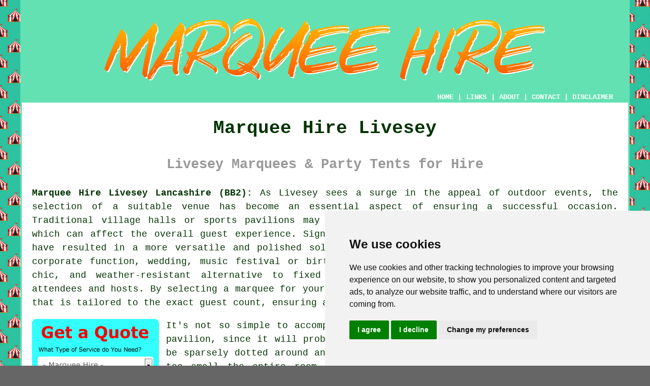

--- FILE ---
content_type: text/html
request_url: https://www.marqueez.uk/livesey.html
body_size: 7696
content:
<!doctype html>

<html lang="en">

<head>

<meta charset="utf-8">
  
<title>Marquee Hire Livesey - Gazebos & Party Tents</title> <!-- end Marquee Hire Livesey Lancashire title -->

<meta name="description" content="Marquee Hire Livesey Lancashire (BB2) - We ❤️ Marquees - Need to hire a marquee, gazebo or party tent in the Livesey area of Lancashire? Visit our website." />

<meta name="keywords" content="marquee hire Livesey, marquees, Livesey, party tent hire" />

<link href="oneColFixCtrHdr.css" rel="stylesheet" type="text/css" />

<link rel="canonical" href="https://www.marqueez.uk/livesey.html" />

<meta name=viewport content="width=device-width, initial-scale=1">

<link rel="icon" type="image/x-icon" href="favicon.ico" />

</head>

<body class="oneColFixCtrHdr">

<!-- Start of Cookie Consent --><script type="text/javascript" src="cookie-consent.js" charset="UTF-8"></script>

<script type="text/javascript" charset="UTF-8">

document.addEventListener('DOMContentLoaded', function () {

cookieconsent.run({"notice_banner_type":"simple","consent_type":"express","palette":"light","language":"en","page_load_consent_levels":["strictly-necessary"],"notice_banner_reject_button_hide":false,"preferences_center_close_button_hide":false,"website_name":"https://www.marqueez.uk","website_privacy_policy_url":"https://www.marqueez.uk/privacy-policy.html"});

});

</script><!-- End of Cookie Consent -->

<div id="container">
  <div id="header">
  
    <div id="logo"><img src="images/marquee-hire-logo.png" alt="Marquee Hire Livesey Lancashire - Marquees for Hire" title="Marquee Hire Livesey" class="logo" /></div> <!-- end div logo -->

    <div class="navigation" id="navigation"><a href="https://www.marqueez.uk">HOME</a> | <div class="dropdown"> <button class="dropbtn">LINKS</button> <div class="dropdown-content"><a href="livesey.html">Marquee Hire Livesey</a> <a href="cottenham.html">Event Marquees</a>
<a href="shirebrook.html">Marquee Hire</a>
<a href="budleigh-salterton.html">Marquees</a>
<a href="cupar.html">Marquee Rental</a>
<a href="harlesden.html">Cheap Marquees</a>
<a href="pudsey.html">Gazebos</a>
<a href="thame.html">Cheap Marquee Hire</a>
<a href="parbold.html">Marquees</a>
<a href="hornsey.html">Event Marquees</a>
<a href="birchington-on-sea.html">Marquees for Hire</a>
<a href="keele.html">Wedding Marquee Hire</a>
<a href="quorn.html">Marquee Rental</a>
<a href="wheathampstead.html">Marquees</a>
<a href="blandford-forum.html">Party Tents</a>
<a href="edinburgh.html">Marquee Rental</a>
<a href="guisborough.html">Cheap Marquees</a>
<a href="pelsall.html">Event Marquees</a>
<a href="freckleton.html">Gazebo Hire</a>
<a href="newbury.html">Cheap Marquee Hire</a>
<a href="raynes-park.html">Marquee Rental</a>
<a href="canvey-island.html">Event Marquees</a>
<a href="abbey-wood.html">Cheap Marquee Hire</a>
<a href="thornton-heath.html">Wedding Marquee Hire</a>
<a href="westgate-on-sea.html">Gazebos</a>
<a href="hazlemere.html">Cheap Marquee Hire</a>
<a href="henley-on-thames.html">Wedding Marquees</a>
<a href="cheslyn-hay.html">Wedding Marquees</a>
<a href="lostwithiel.html">Marquees for Hire</a>
<a href="hartlepool.html">Party Tent Hire</a>
<a href="knottingley.html">Gazebo Hire</a>
<a href="costessey.html">Cheap Marquees</a>
<a href="ramsgate.html">Gazebo Hire</a>
<a href="amble.html">Gazebo Hire</a>
<a href="hindley.html">Marquees</a>
<a href="south-shields.html">Party Tent Hire</a>
<a href="terrington-st-clement.html">Event Marquees</a>
<a href="locks-heath.html">Cheap Marquees</a>
<a href="great-cornard.html">Marquee Rental</a>
<a href="rye.html">Party Tents</a>
<a href="shavington.html">Gazebo Hire</a></div></div> | <a href="about.html" rel="nofollow">ABOUT</a> | <a href="contact.html" rel="nofollow">CONTACT</a> | <a href="disclaimer.html" target="_blank" rel="nofollow">DISCLAIMER</a></div>
  <!-- end #header --></div>
  <div id="mainContent">

    <h1 class="centretext">Marquee Hire Livesey</h1>
	
    <h2 class="greytext">Livesey Marquees &amp; Party Tents for Hire</h2>
    
    <div id="article"><div id="paraone"><p><strong class="boldlink"><a href="https://www.marqueez.uk">Marquee Hire Livesey Lancashire (BB2):</a></strong> As Livesey sees a surge in the appeal of outdoor events, the selection of a suitable venue has become an essential aspect of ensuring a successful occasion. Traditional village halls or sports pavilions may present challenges in terms of comfort and space, which can affect the overall guest experience. Significant advancements in the marquee rental industry have resulted in a more versatile and polished solution for hosting memorable events. Whether it's a corporate function, wedding, music festival or birthday celebration, <span class="blacklinks"><a href="rawtenstall.html" title="marquees">marquees</a></span> provide a customisable, chic, and weather-resistant alternative to fixed venues, ensuring a seamless experience for both attendees and hosts. By selecting a marquee for your function, you have the advantage of choosing a size that is tailored to the exact guest count, ensuring a successful and fun-filled atmosphere.</p></div> <!-- end paraone 2V 6SV -->

<div id="quote"><a href="contact.html" rel="nofollow"><img src="images/marquee-hire-quote-form.jpg" alt="Livesey Marquee Hire Quotes" title="Livesey Marquee Hire Quotes" /></a></div>

<div id="paratwo"><p>It's not so simple to accomplish this when you're hiring out a hotel or sports pavilion, since it will probably either be too large and your party guests will be sparsely dotted around and unable to fill the available space, or it will be too small the entire room will be chock-a-block with barely enough space to move. An adept marquee hire company in the Livesey area will recognise the significance of achieving a harmonious equilibrium between intimacy and spaciousness for your event, guaranteeing both guest comfort and an ambiance that strikes the perfect chord.</p></div> <!-- end paratwo -->

<img src="images/trade-images/marqueehire.jpg" alt="Marquee Hire Livesey Lancashire (BB2)" title="Marquee Hire Livesey Lancashire (BB2)" class="floatright" />

<p>Hiring a marquee for your function in Livesey is now a far better option than it was in the past, because things have moved on significantly, and they are no longer the cold, damp tents that they were previously. Actually modern marquees can be rather glamorous, and with the right added extras can be transformed into a top quality venue that even your "poshest" guests will admire.</p>

<div id="parathree"><p>There are a lot of different functions and celebrations that could be suitably staged in a marquee or party tent in Livesey including discos, engagement celebrations, garden parties, funerals, cocktail parties, Christmas parties, BBQs, music festivals, proms, birthday parties, harvest festivals, New Year parties, business functions, exhibitions, christening parties, corporate occasions, wedding parties, college balls, barmitzvahs, summer parties and children's parties.</p></div> <!-- end parathree -->

<div id="extraparathree"><p>Opting for a marquee for your event provides significant benefits, including the flexibility to personalise and arrange the space as desired. Marquees provide a unique environment that can be tailored to meet your specific preferences and needs, unlike fixed venues. You can effortlessly customize the shape, size, and interior layout to suit the theme of your event or demonstrate your individual taste. Furthermore, you have the freedom to decide on the perfect layout of catering, furniture, and entertainment spaces to guest interaction and create a hospitable atmosphere for everyone. Such a high degree of personalisation makes sure that your marquee event will be exceptional and create cherished memories for both you and your guests.</p></div> <!-- end extraparathree 8V -->

<img src="images/trade-images/marquees-uk.jpg" alt="Marquees Livesey (01254)" title="Marquees Livesey (01254)" class="floatleft" />

<div id="parafour"><p>Whilst you might imagine that a <span class="blacklinks"><a href="nelson.html" title="marquee">marquee</a></span> style event will work out more affordable than a hotel style event, you may be shocked. This is not always the case, and it is generally the extras which escalate the price and may even cause it to be more pricey than a <span class="blacklinks"><a href="rishton.html" title="hotel style">hotel style</a></span> wedding or event. Sometimes, <span class="blacklinks"><a href="heysham.html" title="marquee hire prices in Livesey">marquee hire prices in Livesey</a></span> will have all those extras included, but you must double check this because quite a few <span class="blacklinks"><a href="bacup.html" title="marquee hire companies">marquee hire companies</a></span> will demand more for: interior linings, tables, toilets, a starlight ceiling, staging, lighting, a dance floor, furniture, waiting staff, crockery, a disc jockeys, glasses, cutlery, seats, flooring, flowers, heating, electricity, sound equipment, table linen and doors.</p></div> <!-- end parafour -->

<div id="smallquote"><a href="contact.html" rel="nofollow"><img src="images/click-for-a-quote.png" alt="Marquee Hire Quotes in Livesey Lancashire" title="Marquee Hire Quotes in Livesey Lancashire" /></a></div> <!-- end div smallquote -->

<div id="parafive"><p>For all of your outside events in Livesey, marquees are offered in a number of different sizes, therefore irrespective of whether you need a large festival marquee for an agricultural show or music event, or a mini-marquee for a children's party or barbecue, you should be able to get a marquee that's suitable. Together with different sizes of marquee there are also numerous types, and a quality supplier in Livesey will offer you a choice from stretch tents, pole marquees, aluminium framework marquees, yurts, petal pole marquees, <span class="blacklinks"><a href="longridge.html" title="pagoda marquees">pagoda marquees</a></span>, eureka marquees, trispan marquees, <span class="blacklinks"><a href="barnoldswick.html" title="chinese hat">chinese hat</a></span> tents, <span class="blacklinks"><a href="livesey.html" title="capri marquees">capri marquees</a></span>, witches hat marquees, giant tipis (or katas), saddlespan marquees, inflatable tents, <span class="blacklinks"><a href="clayton-le-woods.html" title="big tops">big tops</a></span>, indian tents and <span class="blacklinks"><a href="brierfield.html" title="clear span marquees">clear span marquees</a></span>.</p></div> <!-- end parafive -->

<img src="images/trade-images/weddingmarqueehire.jpg" alt="Wedding Marquee Hire Near Livesey (BB2)" title="Wedding Marquee Hire Near Livesey (BB2)" class="floatright" />

<div id="parasix"><p><span class="blacklinks"><a href="new-malden.html" title="Hiring a marquee">Hiring a marquee</a></span> for a summer event in Livesey, is a wonderful idea as it guarantees that all your <span class="blacklinks"><a href="huthwaite.html" title="guests">guests</a></span> will have somewhere dry to retreat to if it starts to rain, as is a regular occurance in Livesey. As a result of this, you will have one thing less to worry about, and will be able to concentrate on more important stuff than the weather, to make certain the function goes as intended.</p></div> <!-- end parasix -->

<div id="paraseven"><p>A major aspect that you have got to consider at the outset is your budget, so planning your budget prior to scheduling the <span class="blacklinks"><a href="haslingden.html" title="marquee">marquee</a></span> is essential so that you can match <span class="blacklinks"><a href="burnley.html" title="the marquee">the marquee</a></span> design and size to your allotted <span class="blacklinks"><a href="bolsover.html" title="budget">budget</a></span>. To repeat, be sure that you are aware of exactly what you're getting for that <span class="blacklinks"><a href="melksham.html" title="price">price</a></span>, you will not want any unpleasant shocks later, with tons of add-ons being tagged onto your bill.</p></div> <!-- end paraseven -->

<div id="paraeight"></div> <!-- end paraeight -->

<div id="paranine"></div> <!-- end paranine -->

<div id="paraten"></div> <!-- end paraten -->

<div id="paraeleven"></div> <!-- end paraeleven -->

<div id="paratwelve"></div> <!-- end paratwelve -->

<div id="villages"><p><span class="blacklinks"><a href="bishopton.html" title="Marquee hire">Marquee hire</a></span> is available in <a href="https://en.wikipedia.org/wiki/Livesey" target="_blank">Livesey</a> and also in: Withnell Fold, Hoghton Bottoms, Roddlesworth, Feniscowles, Brincall, Mill Hill, Pleasington, Lower Darwen, Riley Green, Earcroft, Cherry Tree, Darwen, Withnell, Ryal Fall, Whinny Heights, Tockholes, Hoghton, Abbey Village, as well as in these postcodes BB2 5BD, BB2 5AY, BB2 5AS, BB2 5EH, BB2 5NG, BB2 5NX, BB2 5EP, BB2 5DN, BB2 5NQ, and BB2 5DG. Local Livesey <span class="blacklinks"><a href="heckmondwike.html" title="marquee hire">marquee hire</a></span> services will likely have the postcode BB2 and the telephone code 01254. Checking this out should ensure that you're accessing locally based providers of <span class="blacklinks"><a href="whitefield.html" title="marquee hire">marquee hire</a></span>. Livesey property owners are able to utilise these and many other marquee related services. Click the "Quote" banner to obtain price quotes for marquee hire.</p></div> <!-- end div villages -->


<div id="OPTIONALONE"></div> <!-- end div optional one -->

<div id="OPTIONALTWO"></div> <!-- end div optional two -->

<div id="OPTIONALFOUR"><h3>Bouncy Castle Rental Livesey</h3><p>Along with marquee hire, lots of event companies also offer bouncy castle hire as a exciting and fun addition to any gathering outdoors. Bouncy castles are a popular attraction for school fairs, kid's parties and community functions, providing an enjoyable way to get active and burn off some energy. With a range of themes and sizes available, you can find a <span class="blacklinks"><a href="hawkwell.html" title="bouncy castle">bouncy castle</a></span> to suit any occasion, from superhero obstacle courses to princess themed castles. Booking a bouncy castle hire from the same company that supplies the marquee can save event organisers a lot of effort and time in arranging multiple services in one go, while ensuring a cohesive and enjoyable experience for all who attend.</p></div> <!-- end div optional four -->

<div id="OPTIONALSEVEN"></div> <!-- end div optional seven -->

<div id="OPTIONALTHREE"></div> <!-- end div optional three -->

<div id="OPTIONALFIVE"><h3>Garden Marquee Hire</h3><p>Want to make small family events such as family gatherings, birthdays and anniversaries extra special? Consider <span class="blacklinks"><a href="bacup.html" title="garden marquee hire">garden marquee hire</a></span>. The flexibility of marquees means that they can be customised and adapted to suit any event's style and size. Creating an intimate and cosy atmosphere, marquees offer protection from the weather and can be erected in a backyard or garden for events.</p><img src="images/trade-images/garden-marquee-hire.jpg" alt="Garden Marquee Hire Livesey" title="Garden Marquee Hire Livesey" class="floatleft" /><p>Also, to make the planning process easier and more convenient for the host, marquee hire services in Livesey additionally offer all necessary equipment, such as lighting, chairs and tables. To create a unique and special atmosphere, garden style marquees can be decorated with personal touches such as artwork or family photographs.</p><p>Little ones can have fun playing games or even a little bouncy castle in the customisable space provided, making the event more enjoyable. A relaxing and peaceful atmosphere can be created by the natural setting of a backyard or garden, making it an ideal location for a family event.</p></div> <!-- end div optional five 8V 2OPS -->


<div id="FOOTPRINT"></div> <!-- end div footprint -->

<div id="temp"><h3>Witches Hat Marquees Livesey</h3><p>Visually striking and distinctive structures are characteristic of <span class="blacklinks"><a href="uxbridge.html" title="witches hat marquees">witches hat marquees</a></span>, also referred to as conical tents. A unique conical shape with a pointed top resembling a traditional witches' hat characterizes these <span class="blacklinks"><a href="selhurst.html" title="tents">tents</a></span>. They add a touch of charm to any event in Livesey, making them favoured for their eye-catching design. At themed parties, outdoor gatherings and festivals, these eye-catching marquees are regularly seen. Their peaked roofs offer an airy and spacious feel inside, while their compactness makes them extremely versatile, fitting well into smaller spaces. Witches hat marquees, with their mysterious appearance, offer a spectacular setting for memorable and magical occasions in Livesey. (23114 - Witches Hat Marquees Livesey)</p></div> <!-- end div temp -->


<div id="placesnear"><h3>Marquee Hire Near Livesey</h3><p>Also <span class="blacklinks"><a href="bristol.html">find</a></span>: Darwen marquee hire, Withnell marquee hire, Feniscowles marquee hire, Hoghton marquee hire, Withnell Fold marquee hire, Abbey Village marquee hire, Whinny Heights marquee hire, Ryal Fall marquee hire, Mill Hill marquee hire, Roddlesworth marquee hire, Lower Darwen marquee hire, Earcroft marquee hire, Hoghton Bottoms marquee hire, Brincall marquee hire, Tockholes marquee hire, Pleasington marquee hire, Cherry Tree marquee hire, Riley Green marquee hire and more. <span class="blacklinks"><a href="bedwas.html" title="Marquee hire">Marquee hire</a></span> is available in practically all of these towns and villages. These local providers, offering a wide range of <span class="blacklinks"><a href="tunstall.html" title="marquee">marquee</a></span> alternatives, cater to your needs, whether you're planning a special celebration, a garden wedding or a corporate event. Dream of garden soirees kissed by fresh air? Marquees offer a weatherproof, functional sanctuary, bringing the outdoors in for effortless entertaining. By simply clicking <a href="contact.html" rel="nofollow">here</a>, local homeowners can obtain <span class="blacklinks"><a href="borrowash.html" title="marquee hire">marquee hire</a></span> price quotes.</p></div> <!-- end div places near -->

<div id="projects"></div> <!-- end div projects -->

<div id="tasks"><h3>Livesey Marquee Hire Services</h3><p>The best <span class="blacklinks"><a href="ormesby-st-margaret.html" title="marquee hire">marquee hire</a></span> companies in Livesey will be willing to offer services like marquee weddings, pagoda marquee hire, marquee cleaning and maintenance, refridgerated trailer hire, clear span marquee hire in Livesey, <span class="blacklinks"><a href="edinburgh.html" title="stretch tent hire">stretch tent hire</a></span>, marquees for proms, marquee lighting in Livesey, bar hire, <span class="blacklinks"><a href="pershore.html" title="festival marquees">festival marquees</a></span>, wedding marquee packages, cruck tent hire, marquee drapes &amp; linings, marquees for wakes, trispan marquee hire, marquee staging hire, <span class="blacklinks"><a href="bearsted.html" title="marquees for hire in">marquees for hire in</a></span>, mobile refridgeration hire, marquees for wedding receptions, party marquees, toilet hire, giant tipi hire, restaurant marquee hire, traditional pole marquee hire, capri marquee hire in Livesey, marquee groundsheets, saddlespan tent hire, temporary fencing and crowd control barriers, traditional marquee hire, big top hire in Livesey and numerous other marquee related services you might need in the Livesey area. Listed are just a few of the offerings from people offering <span class="blacklinks"><a href="new-whittington.html" title="marquee hire">marquee hire</a></span>. Livesey providers will inform you of their whole range of rental services.</p></div> <!-- end div tasks -->

<div id="otherskills"><h3>Other Livesey Services</h3><p>If you're looking for marquee hire in Livesey, it is very likely that you'll also be searching for other similar services such as <a href="other-services.html" rel="nofollow">wedding DJ</a> in Livesey, <a href="other-services.html" rel="nofollow">event entertainment</a> in Livesey, <a href="other-services.html" rel="nofollow">birthday catering</a> in Livesey, <a href="other-services.html" rel="nofollow">funeral catering</a> in Livesey, <a href="other-services.html" rel="nofollow">kid's party catering</a> in Livesey, <a href="other-services.html" rel="nofollow">Christmas catering</a> in Livesey, <a href="other-services.html" rel="nofollow">communion party catering</a> in Livesey, <a href="other-services.html" rel="nofollow">corporate event catering</a> in Livesey, <a href="other-services.html" rel="nofollow">event catering</a> in Livesey, <a href="other-services.html" rel="nofollow">wedding catering</a> in Livesey, <a href="other-services.html" rel="nofollow">wedding cakes</a> in Livesey, <a href="other-services.html" rel="nofollow">party DJ</a> in Livesey, <a href="other-services.html" rel="nofollow">wedding planners</a> in Livesey, and more.</p></div> <!-- end div other skills -->


<div id="maintowns"><p>More: <a href="spixworth.html">Wedding Marquees</a>, <a href="weybridge.html">Marquee Hire</a>, <a href="droitwich.html">Marquees for Hire</a>, <a href="mountain-ash.html">Party Tent Hire</a>, <a href="crowborough.html">Wedding Marquee Hire</a>, <a href="runcorn.html">Gazebo Hire</a>, <a href="castleside.html">Gazebo Hire</a>, <a href="romford.html">Marquee Hire</a>, <a href="shalford.html">Marquees for Hire</a>, <a href="selsey.html">Cheap Marquees</a>, <a href="burton-joyce.html">Party Tents</a>, <a href="barking.html">Marquee Rental</a>, <a href="ashford.html">Marquee Rental</a>, <a href="whitchurch.html">Wedding Marquee Hire</a>, <a href="knowsley.html">Marquees</a>, <a href="ballingry.html">Wedding Marquee Hire</a>, <a href="north-baddesley.html">Party Tents</a>, <a href="eastcote.html">Event Marquees</a>, <a href="arundel.html">Wedding Marquees</a>, <a href="appledore.html">Party Tent Hire</a>, <a href="ince-in-makerfield.html">Cheap Marquee Hire</a>, <a href="edenbridge.html">Party Tents</a>, <a href="hednesford.html">Event Marquees</a>, <a href="burton-joyce.html">Gazebos</a>, <a href="huyton.html">Wedding Marquees</a>, <a href="malton.html">Cheap Marquee Hire</a>, <a href="kenilworth.html">Event Marquee Hire</a>, <a href="brampton.html">Cheap Marquee Hire</a>, <a href="sawston.html">Party Tents</a>, <a href="tooting.html">Marquees for Hire</a>.</p></div> <!-- end div maintowns -->

<p><a href="https://www.marqueez.uk/livesey.html" target="_top">TOP - Marquee Hire Livesey</a></p>

	<div id="keywords"><p>Cheap Marquee Hire Livesey - Instant Marquee Hire Livesey - Pagoda Marquees Livesey - Wedding Marquees Livesey - Party Tent Hire Livesey - Event Marquee Hire Livesey - Party Marquees Livesey - Marquee Hire Livesey - Stretch Tent Hire Livesey</p></div> <!-- end div keywords --></div> <!-- end Marquee Hire Livesey (01254) article -->

    <h3 class="centretext"><a href="https://www.marqueez.uk">HOME - MARQUEE HIRE UK</a></h3>

	<div id="date"><p>(This marquee hire Livesey information was updated on 19-01-2025)</p></div> <!-- end div date -->

	<!-- end #mainContent --></div>
  <div id="footer">
  <div class="floatleft" id="sitemap"><p><a href="ror.xml" target="_blank">Sitemap</a> - <a href="new-pages.html">New Pages</a> - <a href="updated-pages.html">Updated</a> - <a href="marquee-hire/">Marquee Hire</a></p></div>
  <div class="floatright" id="privacy"><p><a href="privacy-policy.html" target="_blank" rel="nofollow">Privacy</a></p></div>
<p>&nbsp;</p>
	<div id="footerad"><a href="contact.html" rel="nofollow"><img src="images/click-for-a-quote.png" alt="Marquee Hire Quotes in Livesey Lancashire" title="Marquee Hire Quotes in Livesey Lancashire" /></a></div>
    <p>&copy; Marqueez 2025 - Marquee Hire Livesey (BB2)</p>
    <br />
  <!-- end #footer --> <!-- end Marquee Hire Livesey BB2 page --></div>
<!-- end #container --></div>
</body>
</html>